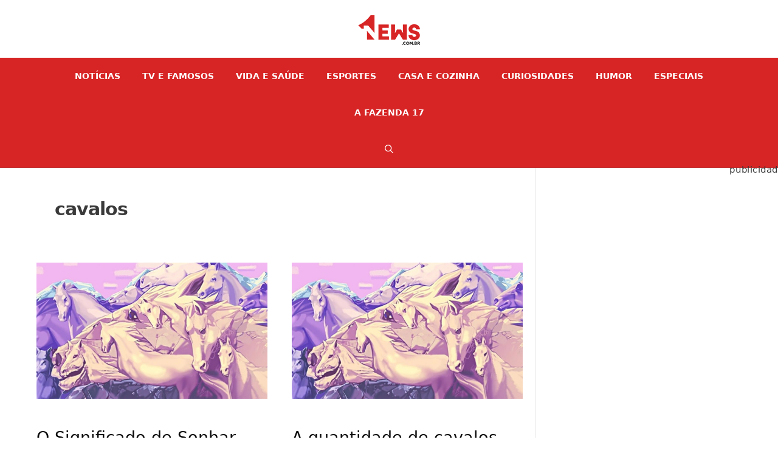

--- FILE ---
content_type: application/x-javascript; charset=utf-8
request_url: https://www.dataunion.com.br/home/System?uid=70cbe87a-191a-4a45-a7cb-d77b15a55b2a&fid=null&sid=244985037477744640&mod=0&callback=jsonp_callback_83771
body_size: 73
content:
jsonp_callback_83771({"Success":true,"Data":{"fingerprint":"70cbe87a-191a-4a45-a7cb-d77b15a55b2a","fid":"null","sid":244985037477744640,"mod":0,"Prn":null},"Message":null})

--- FILE ---
content_type: application/javascript
request_url: https://cdn.simpleads.com.br/v2/s645148/p1948486/show.js
body_size: 16819
content:
var _sds=window._sds||{};_sds.cmd=_sds.cmd||[];var googletag=googletag||{};googletag.cmd=googletag.cmd||[];var pbSimpleAds=pbSimpleAds||{};pbSimpleAds.que=pbSimpleAds.que||[],function(e,t){const s=t.currentScript,i=s.src.endsWith(".js");if(!i){const t=[52894,52027,52892,52025,52896],i=Number(s.src.match(/\d+$/)||0);t.includes(i)&&e._sds.cmd.push((function(){e._sds.setup({standalone:!0}),e._sds.loadFormat(i)}))}if(void 0!==window._sds.setup)return console.warn("[43m[30m SDS [0m","Already started or duplicated tag"),void s.remove();s.dataset.standalone&&i&&e._sds.cmd.push((function(){e._sds.setup({standalone:!0})}));const n=window.self,o=window.top,a={adSlots:{smp_52896:{code:"sds-inarticle",bids:[{bidder:"smartadserver",params:{networkId:2447,siteId:645148,pageId:1948486,formatId:52896}},{bidder:"rubicon",params:{accountId:26622,siteId:547248,zoneId:3412136}}],slot:null,path:"/21713884182,22512439710/simpleads/inarticle",sizes:[[300,250],[300,168],[250,140],[336,280],[300,600],[320,480]]},smp_52892:{code:"sds-slider",bids:[{bidder:"smartadserver",params:{networkId:2447,siteId:645148,pageId:1948486,formatId:52892}},{bidder:"rubicon",params:{accountId:26622,siteId:547248,zoneId:3409728}}],slot:null,path:"/21713884182,22512439710/simpleads/slider",sizes:[[300,250],[300,168],[250,140],[300,100],[240,133],[200,200],[336,280],[250,250],[300,300],[320,100],[180,150],[220,90],[300,600]]},smp_52894:{code:"sds-excroll",bids:[{bidder:"smartadserver",params:{networkId:2447,siteId:645148,pageId:1948486,formatId:52894}},{bidder:"rubicon",params:{accountId:26622,siteId:547248,zoneId:3412144}}],slot:null,path:"/21713884182,22512439710/simpleads/excroll",sizes:[[728,90],[970,90],[970,250],[300,250],[300,168],[250,140],[300,50],[400,300],[300,100],[320,50],[336,280],[320,386],[320,480],[300,600]]}},domain:"1news.correiobraziliense.com.br",formats:[{id:52896,tagId:"smp_52896"},{id:52892,tagId:"smp_52892"},{id:52894,tagId:"smp_52894"}],id:"3784918e-6ebb-4f75-8b23-92854de90071",ad_network_code:"22512439710",ad_seller_id:1629,smart_site_id:645148,smart_page_id:1948486,status_google:!0,active_rtb:!0},r=tag={_sds:function(i){const d=new URL(e.location.href),l={PREBID_TIMEOUT:2e3,googletag:{push:e=>{if(googletag.apiReady)return e();googletag.cmd.push((()=>e()))}},mgidScript:null,config:{standalone:!1,stdFormats:[],inarticle:{mgId:void 0,containers:[],refreshDelay:20,closeIcon:"times",onAd:()=>{},onNoAd:()=>{}},excroll:{mgId:void 0,containers:["body > div"],refreshDelay:20,onAd:()=>{},onNoAd:()=>{},styles:{}},slider:{mgId:void 0,containers:["body"],position:"right",closeDelay:3500,closeReopen:!1,closeIcon:"arrow",refreshDelay:10,onAd:()=>{},onNoAd:()=>{}},footer:{mgId:void 0,containers:["body"],position:"bottom",closeDelay:4500,closeReopen:!1,closeIcon:"arrow",refreshDelay:10,onAd:()=>{},onNoAd:()=>{}},edge:{mgId:void 0,containers:["body"],position:"left",closeDelay:4500,closeReopen:!1,closeIcon:"arrow",refreshDelay:10,onAd:()=>{},onNoAd:()=>{}},fullscreen:{containers:["body"],onAd:()=>{},onNoAd:()=>{}},arroba:{mgId:void 0,containers:["body"],refreshDelay:20,onAd:()=>{},onNoAd:()=>{}},superbanner:{mgId:void 0,containers:["body"],refreshDelay:20,onAd:()=>{},onNoAd:()=>{}},wideskyscrapper:{mgId:void 0,containers:["body"],refreshDelay:20,onAd:()=>{},onNoAd:()=>{}},billboard:{mgId:void 0,containers:["body"],refreshDelay:20,onAd:()=>{},onNoAd:()=>{}}},cmd:void 0,origins:{smartadserver:1,smartrtb:2,google:3,rubicon:7,inventory:99},bids:{52026:0,52894:0,52027:0,52892:0,52025:0,52896:0},fmtfn:{fullscreen:{},excroll:{},footer:{},slider:{},edge:{},inarticle:{}},creativeOrigins:{rubicon:37423921,mgid:40719142,smartrtb:37423925,smartadserver:37423927,google:37423931},configSupplyChain:{ver:"1.0",complete:1,nodes:[{asi:"simpleads.com.br",sid:a.ad_seller_id.toString(),hp:1}]},user:{uid:null,urls:[],cookies:null,geo:{country:null,region:null,city:null},contexts:[]},navegg:JSON.parse(localStorage.getItem("nvgpersona92531")||"{}"),target:"",currentDomain:e.location.host.replace(/www./g,""),url:d,context:{po:[1,0,1,1],ct:[99999],cts:["99999"],bs:[99999]},isMobile:/Android|webOS|iPhone|iPad|iPod|BlackBerry|IEMobile|Opera Mini/i.test(e.navigator.userAgent),debug:{fid:d.searchParams.get("sds_fid")?Number(d.searchParams.get("sds_fid")):void 0,norefresh:!!d.searchParams.get("sds_norefresh"),prebid:!!d.searchParams.get("sds_debug_pb"),sds:i||!!d.searchParams.get("sds_debug"),campaign:d.searchParams.get("sds_campaign")||void 0},setup:e=>{const t=Object.entries(l.config).map((t=>[t[0],t[1]instanceof Object?Object.assign(t[1],e[t[0]]):e[t[0]]||t[1]]));l.config=Object.fromEntries(t)},loadFormat:e=>!l.config.stdFormats.includes(e)&&a.formats.some((t=>t.id===e))?(l.config.stdFormats.push(e),void r.prepareCallAds(e)):l.warn(`Format ${e} is invalid or already loaded`),runCmds:()=>{const t=e._sds.cmd,s=e=>{if("function"==typeof e)return e();l.warn(e,"is not a function")};if(e._sds.cmd={push:s},t&&(!Array.isArray(t)||0!==t.length))try{Array.isArray(t)&&t.forEach(s)}catch(e){l.warn("Failed to execute cmd:",e)}},getConfigInsertionDirect:e=>{if(!(e||"").match(/(https:\/\/)static\.simpleads\.com\.br\/banner/gi))return;let s=e.replace(/(<([^>]+)>)/gi,"").split("\n");s=s.slice(0,-6),s=s.filter((e=>!e.trim().startsWith("//")));const i=s.join("\n"),n=t.createElement("script");n.type="text/javascript",n.text=i,t.head.appendChild(n);const o=sas_config;return n.remove(),o},naveggSmartString:()=>Object.keys(l.navegg).reduce(((e,t)=>e+`nvg_${t}=${l.navegg[t]};`),"").toString(),ispreview:!1,preview:()=>{const e=l.url.searchParams.get("sds_preview");if(!e)return!1;const t=(l.url.searchParams.get("format")||"").toLowerCase(),s=l.url.searchParams.get("creative_id")||"",i=Object.keys(a.adSlots).find((e=>a.adSlots[e].code.replace(/sds-/gi,"")===t))||"",n=Number(i.replace(/(smp_|sas_)/gi,"")),o=!!(String(e).match(/^[0-9]+$/g)&&String(t).match(/[A-Za-z]\w+/i))&&{id:e,format:t,formatId:n,tagId:i,url:`//previewcore.smartadserverapis.com/preview?ruid=52577&insid=${e}&fid=${n}&tag=${i}${s?`&cid=${s}`:""}`};return l.ispreview=Boolean(o),o},track:function({org:e="inventory",fid:t,iid:s}){if(l.ispreview)return;const i=(new Date).getTime(),n=l.bids[t]>1;"smartadserver"!==e&&l.createPixel(`https://use2.smartadserver.com/h/aip?tmstp=${i}&siteid=${a.smart_site_id}&pgid=${a.smart_page_id}&fmtid=${t}&envtype=0&statid=1&visit=s&tgt=${l.target}refresh=${n};`);if(!n&&"inventory"!==e){const s=l.creativeOrigins[e];l.createPixel(`https://www15.smartadserver.com/track/action?sid=${i}&pid=${a.smart_page_id}&iid=12332264&fmtid=${t}&cid=${s}&ts=${i}&key=otherAdInteraction&value=otherAdInteraction`)}const o=a.adSlots[`smp_${t}`],r=o.lastAd,d=!(!r.vastXml&&!r.vastUrl);"inventory"!==e&&o&&l.config[r.format].onAd(),"inventory"===e&&o&&l.config[r.format].onNoAd(),l.log("[Track]:",t,{org:e,refresh:n,fid:t,iid:s,timestamp:i}),52026!==r.fid&&!d&&l.triggerRefreshAd(r)},loadScriptNavegg:()=>{const s="Navegg";if(!e[s]&&!e.nvg92531){const i=t.createElement("script");i.src="https://tag.navdmp.com/universal.min.js";const n=t.getElementsByTagName("script")[0];n.parentNode.insertBefore(i,n),e[s]=e[s]||function(t){e[s].q=e[s].q||[],e[s].q.push([this,t])}}if(e.nvg92531)return l.warn("nvg92531 is already loaded");try{e.nvg92531=new Navegg({acc:92531})}catch(e){l.log("[Navegg failed]: ",e.message)}},loadSDSCookies:()=>new Promise((s=>{const i="https://static.simpleads.com.br/who/";if(t.querySelector(`iframe[src="${i}"]`))return l.log("[Cookies Iframe]: iframe already exists"),s(!0);const n=t=>{if(t.data.type&&"sds-cks"===t.data.type){l.log("[Cookies]:","Message",t.data);const i=t.data.cks.split(";").filter((e=>e.trim().startsWith("sds_"))).join(";").replace(/\s+/g,"");l.user.cookies=!l.user.cookies&&i.length>0?i:null,e.removeEventListener("message",n),s(!0)}};e.addEventListener("message",n);const o=t.createElement("iframe");o.src=i,o.style.display="none";const a=setTimeout((()=>{l.user.cookies?s(!0):(l.warn("[Cookies]: timeout waiting for message (cookies can still be sent in the req)"),s(!1)),clearTimeout(a)}),300);o.onload=()=>{l.log("[Cookies]: iframe loaded")},t.body.appendChild(o)})),log:(...e)=>{l.debug.sds&&console.log("%cSDS","background: #0074D9; color: #fff; padding: 0 5px; border-radius: 4px;",...e)},warn:(...e)=>{console.warn("%cSDS","background-color: #FFA500; color: #000; border-radius: 4px;",...e)},warnd:(...e)=>{l.debug.sds&&l.warn(...e)},createEl:({type:e="div",id:s="",className:i="",styles:n="",html:o="",title:a="",attrs:r={}})=>{const d=t.createElement(e);if(s.length>0&&(d.id=s),i.length>0&&(d.className=i),n.length>0&&(d.style.cssText=n),o.length>0&&(d.innerHTML=o),a.length>0&&(d.title=a),!r||0===Object.keys(r).length)return d;for(const e in r)if(Object.hasOwnProperty.call(r,e)){const t=r[e];"boolean"==typeof t?t&&d.setAttribute(e,""):d.setAttribute(e,t)}return d},createPixel:function(e){if(!e)return;(new Image).src=e},enableFormats:function(e){const s=Number((e.sds_formatId||e.slot&&e.slot.getTargeting("sds_formatId")||[1])[0]),i=e.slot&&e.slot.getTargeting("sds_origin")||[""],n=(e.origin||i)[0];if(!s)return;const o=e.size&&1===e.size[0]&&1===e.size[1]||!e.size,d=!(e.isEmpty||!e.campaignId||o),c=`smp_${s}`,m=a.adSlots[c],p=e.sds_elementId||e.slot.getSlotElementId(),h=p.replace(/sds-/gi,"");l.log("[EnableFormat Event]:",s,{origin:n,originT:i,isGoogleCreative:d,isGoogleWithoutOrThirdCreative:o,e:e});const g={container:()=>t.getElementById(g.elId),elId:p,format:h,configMgid:l.config[h].mgId,tagId:c,fid:s,configInsertion:e.configInsertion,origin:d?"google":n,size:o?(e.slot&&e.slot.getTargeting("sds_size")||[""])[0]:e.size,adId:e.adId,ad:e.ad||"",vastUrl:e.vastUrl||"",vastXml:e.vastXml||""},u=pbSimpleAds.getHighestCpmBids&&pbSimpleAds.getHighestCpmBids(p)[0]||{};if(g.adId=g.adId||u.adId,g.ad=g.ad||u.ad,m.lastAd=g,d||g.adId)g.size=("string"==typeof g.size?g.size.split(/x/i):g.size||[0,0]).map((e=>Number(e))),!d&&l.renderPrebid(g),l.log("[EnableFormat Render]:",s,g),m.instance.setSize(g.origin,g.size[0],g.size[1],g.configInsertion);else if(g.configMgid)return new r.Mgid(g);"smartadserver"!==g.origin&&l.track({org:g.origin,fid:g.fid})},createIframeAds:function(e){var s;const i=e.container();Array.from(i.childNodes).map((e=>e.remove()));const n=t.createElement("iframe");n.id=`ad-${e.adId||(null===(s=e.configMgid)||void 0===s?void 0:s.widgetId)||"0"}`,n.width=String(e.size?e.size[0]:"0"),n.height=String(e.size?e.size[1]:"0"),n.scrolling="no",n.frameBorder="none",i.prepend(n);const o=t.createElement("style");o.type="text/css";return o.appendChild(t.createTextNode("body { margin: 0 !important; padding: 0 !important; } .mgheader { display: none !important; }")),{iframe:n,css:o}},triggerRefreshAd:function(e){var t,s;if(l.debug.norefresh)return void l.log("[Refresh Delay]:",e.fid,"norefresh");const i=l.config[e.format].refreshDelay,n=null===(s=null===(t=e.configInsertion)||void 0===t?void 0:t.fields)||void 0===s?void 0:s.refresh_delay.replace(/(\s+segundos)+/gi,""),o=1e3*Number(n||i);setTimeout((()=>r.callAds({id:e.fid,tagId:e.tagId,refresh:!0})),o),l.log("[Refresh Delay]:",e.fid,`${o}ms`)},renderPrebid:function(e){var t,s,i;const{iframe:n,css:o}=l.createIframeAds(e),a=e.vastXml||e.vastUrl?l.generateHtmlPlayer(e):e.ad;null===(t=n.contentWindow)||void 0===t||t.document.open(),null===(s=n.contentWindow)||void 0===s||s.document.write(a+o.outerHTML),null===(i=n.contentWindow)||void 0===i||i.document.close()},generateHtmlPlayer:function(e){const s={formatId:e.fid,pageId:a.smart_page_id,tagId:e.tagId,creative:{type:2,url:"",scriptCode:e.vastXml||e.vastUrl,width:Array.isArray(e.size)?e.size[0]:0,height:Array.isArray(e.size)?e.size[1]:0},fields:{print_when:"1 : Chegar na área de visualização"},format:{is_video:!0}},i=`const script = document.createElement('script');script.onload = () => new SimpleAdsBanner(${JSON.stringify(s)});script.async = false;script.src = 'https://static.simpleads.com.br/banner/bundle.video.js';document.head.appendChild(script);`,n=t.createElement("script");return n.type="text/javascript",n.innerHTML=i,n.outerHTML},inIframe:()=>n!==o,loadScript(e,i,n=t.head,o,a=!1){if(a||!t.querySelector(`script[src="${e}"]`)){const a=t.createElement("script");return a.src=e,a.async=!0,a.dataset.cfasync="false",s.hasAttribute("data-standalone")&&a.setAttribute("data-standalone","true"),o&&a.id,i&&(a.onload=i),n.appendChild(a)}},getContainer:async(e=[])=>{const s=e.length,i=e.find((e=>!!t.querySelector(e))),n=i&&t.querySelector(i);return new Promise((t=>n?t(n):s?l.obElement(e,t):t(null)))},obElement:(e,s,i=1e3)=>{const n=new MutationObserver((()=>{const i=e.find((e=>!!t.querySelector(e)));i&&n.disconnect(),i&&s(t.querySelector(i))}));n.observe(t.body||t,{childList:!0,subtree:!0}),setTimeout((()=>{n&&n.disconnect(),s(null)}),i)},addStyles:function(e){if(e){const s=t.createElement("style");s.appendChild(t.createTextNode(e)),t.head.appendChild(s)}},addClass:(e,s)=>{const i=Array.isArray(e)?e:[e],n=i.find((e=>!!t.querySelector(e)))||"",o=n&&t.querySelector(n);if(o)return l.log("[AddClass]:",n,s),o.classList.add(s);l.obElement(i,(t=>t&&l.addClass(e,s)))},alwaysOnTop(){const e=t.createElement("style");e.appendChild(t.createTextNode('body ins.adsbygoogle.adsbygoogle-noablate, body ._cm-os-slider, body vli, ins[id^="gpt_unit_"] { z-index: 2147483646 !important; } body.sds-noscroll { height: 100vh; overflow: hidden; } body .sds-creative-container { width: 100%; height: 100%; background: #efefef; margin: 0; padding: 0; overflow: hidden; iframe { position: relative; z-index: 2; display: block; margin: 0; padding: 0; border: 0; } }')),t.head.appendChild(e)},getCookie(e){const s=e+"=",i=t.cookie.split(";");for(let e of i)if(e=e.trim(),e.startsWith(s))return e.substring(s.length);return null},setCookie(e,s,i){const n=new Date;n.setTime(n.getTime()+60*i*60*1e3);const o="expires="+n.toUTCString();t.cookie=e+"="+s+";"+o+";path=/;domain=."+a.domain},removeCookie(e){t.cookie=e+"=; expires=Thu, 01 Jan 1970 00:00:00 UTC; path=/;"},randID(e=16){const t=Date.now();let s="";for(;s.length<e;)s+=Math.floor(Math.random()*t).toString(36).slice(2);s=s.slice(0,e);const i=s.slice(0,Math.ceil(s.length/2)),n=s.slice(Math.ceil(s.length/2));return`${i}${t.toString(36)}${n}`},saveUserID(){let e=l.getCookie("_sds_uid");return e||(e=l.randID(),l.log("[Save UserID]:",e),l.setCookie("_sds_uid",e,8760)),e},async setupUserData(){const e="sds_user";try{const t=localStorage.getItem(e);if(t){const e=JSON.parse(t);return l.user=e,l.log("[UserData] from localStorage:",e),e}}catch(e){l.warn("[UserData] Error reading from localStorage:",e)}try{const t=new AbortController,s=setTimeout((()=>t.abort()),500),i=await fetch(`https://ctx2.simpleads.com.br/usr?t=${a.id}`,{signal:t.signal});clearTimeout(s);const n=await i.json(),o=n.status?{country:n.country||null,region:n.region||null,city:n.city||null}:l.user.geo,r={...l.user,geo:o,uid:l.saveUserID()};localStorage.setItem(e,JSON.stringify(r)),l.log("[UserData] from fetch:",r),l.user=r}catch(e){l.warn("[UserData] Error fetching data:",e)}return l.user}};return window._sds=Object.assign({},window._sds,{i:{nvg:l.navegg,refresh:()=>l.bids,user:()=>l.user,url:l.url},setup:l.setup,loadFormat:l.loadFormat,callAds:r.callAds,createPixel:l.createPixel,track:l.track,addStyles:l.addStyles,addClass:l.addClass,getCookie:l.getCookie,setCookie:l.setCookie,removeCookie:l.removeCookie,log:l.log,warn:l.warn}),l},start:async function(){if(!0===d.inIframe()&&s)return d.loadScript(s.src,(()=>{}),o.document.head,void 0,!0);if(d.currentDomain!==a.domain)return d.warn("Domain not authorized");d.alwaysOnTop(),d.runCmds();const i=r.blink();e.addEventListener("message",(e=>i.message(e)));const n=d.preview();if(n)return r.callPreview(n);await r.loadScriptDependencies(),r.setupAdSources();const l=e=>{const t=e;r.callAds(t.detail)};return t.removeEventListener("sds-refresh",l,!1),t.addEventListener("sds-refresh",l,!1),await r.setupContext(),d.config.standalone?void 0:r.prepareCallAds(d.debug.fid)},prepareCallAds:async function(e=void 0){const t=e?[{id:e,tagId:`smp_${e}`}]:a.formats;t.forEach((e=>{const t=a.adSlots[e.tagId],s=t.sizes.filter((e=>d.isMobile?e[0]<450:e[0]>450));t.sizes=s.length?s:t.sizes;const i={formatId:e.id,tagId:e.tagId,containerId:t.code};return!t.code||![52027,52892,52025].includes(e.id)||d.isMobile&&52025===e.id?t.code&&52894===e.id?t.instance=new r.Excroll(i):t.code&&52896===e.id?t.instance=new r.InArticle(i):t.code&&52026===e.id?t.instance=new r.Fullscreen(i):void 0:t.instance=new r.Floater(i)}))},callAds:function(e){const s=a.adSlots[e.tagId],i=t.getElementById(s.code),n=s.code.match(/(excroll|inarticle)/gi),o=s.code.match(/slider/gi);if(i){const t=(n||o)&&a.active_rtb,r=`${d.target}refresh=${e.refresh}`;s.bids=s.bids.map((e=>({...e,params:{...e.params,target:r}})));const l=[{code:s.code,ortb2Imp:{ext:{gpid:`${s.code}-display`,data:{pbadslot:`${s.code}-display`}}},bids:s.bids,mediaTypes:{banner:{sizes:s.sizes}}},{code:s.code,ortb2Imp:{ext:{gpid:`${s.code}-video`,data:{pbadslot:`${s.code}-video`}}},bids:s.bids.filter((e=>"rubicon"===e.bidder)).map((e=>({...e,params:{...e.params,video:{language:"en"}}}))),mediaTypes:{video:{context:"instream",playerSize:s.code.match(/excroll/gi)&&!d.isMobile?[970,250]:[300,168],mimes:["video/3gpp","video/mp4","video/webm"],protocols:[1,2,3,4,5,6,7,8],startdelay:0,linearity:1}}}].slice(0,t?void 0:-1);d.log("[CallRTB]:",e.id,{...s,listSlots:l}),pbSimpleAds.que.push((function(){pbSimpleAds.requestBids({timeout:d.PREBID_TIMEOUT,adUnits:l,bidsBackHandler:t=>function(t){const o=e.id,r=(t[s.code]||{bids:[{cpm:0}]}).bids.reduce(((e,t)=>e.cpm>t.cpm?e:t));d.bids[o]++;const l=d.getConfigInsertionDirect(r.ad);if(r.origin="smartadserver"!==r.bidder||l?[r.bidder]:["smartrtb"],r.vastXml=(r.ad||"").match(/(<vast.*>)/gi)?r.ad:r.vastXml,r.ad=r.vastXml?"":r.ad,n&&!l){const t=52896===e.id?"100px":"200px",s=new IntersectionObserver((e=>{const t=e[0];t.isIntersecting&&c(),t.isIntersecting&&s.unobserve(i)}),{threshold:0,rootMargin:t});s.observe(i)}else c();function c(){return d.log("[CallFormat]:",e.id,`G${a.status_google}`,r),l||!1===a.status_google&&r.ad||r.vastUrl||r.vastXml?d.enableFormats({...r,sds_elementId:s.code,sds_formatId:[e.id],configInsertion:l}):a.status_google&&s.path?d.googletag.push(m):d.enableFormats({...r,sds_elementId:s.code,sds_formatId:[e.id],configInsertion:l})}function m(){s.slot=s.slot||googletag.defineSlot(s.path,[...s.sizes,"fluid"],s.code).addService(googletag.pubads()),s.slot.clearTargeting(),pbSimpleAds.setTargetingForGPTAsync(r.adUnitCode),s.slot.setTargeting("domain",a.domain).setTargeting("sds_ctx",d.context.cts).setTargeting("sds_formatId",e.id.toString()).setTargeting("sds_origin",r.origin[0]).setTargeting("sds_size",r.size),googletag.pubads().refresh([s.slot])}}(t)})}))}},loadScriptDependencies:async function(){const e=/Chrome/.test(navigator.userAgent)&&/Google Inc/.test(navigator.vendor);[{src:"//static.simpleads.com.br/prebid.js?v=9.47.0"},{src:"//securepubads.g.doubleclick.net/tag/js/gpt.js",load:a.status_google}].forEach((e=>{(e.load||void 0===e.load)&&d.loadScript(e.src,(()=>{}),t.head)})),d.loadScriptNavegg(),e&&await d.loadSDSCookies()},setupAdSources:function(){a.status_google&&d.googletag.push((()=>{googletag.enableServices(),googletag.pubads().addEventListener("slotRenderEnded",d.enableFormats)})),pbSimpleAds.que.push((function(){pbSimpleAds.setConfig({cache:{url:"https://prebid.adnxs.com/pbc/v1/cache"},userSync:{userIds:[{name:"naveggId",storage:{name:"nvggid",type:"cookie&html5",expires:8}},{name:"criteo"}]},priceGranularity:{buckets:[{precision:2,min:0,max:3,increment:.01},{precision:2,min:3,max:8,increment:.05},{precision:2,min:8,max:20,increment:.5},{precision:2,min:20,max:99,increment:1}]},debug:d.debug.prebid,schain:{validation:"strict",config:d.configSupplyChain}})}))},setupContext:async function(){try{const e=new AbortController,t=setTimeout((()=>e.abort()),5e3),s=window.btoa(location.href),i=`https://ctx2.simpleads.com.br/context?url=${`${s}&t=${a.id}`}`,n=await fetch(i,{method:"GET",signal:e.signal});clearTimeout(t);const o=n?await n.json():d.context;d.context=99999!==o.ct[0]?o:d.context,d.context.cts=99999!==o.ct[0]?d.context.ct.map((e=>String(e))):d.context.cts,"aHR0cHM6Ly93d3cub2JzZXJ2YWRvcnJlZ2lvbmFsLmNvbS5ici8="===s&&(d.context.po[3]=0)}catch(e){}await d.setupUserData(),d.target=`${d.naveggSmartString()}`,d.target+=`active_rtb=${a.active_rtb};`,d.target+=`easy_nlp=${d.context.ct||[]};`,d.target+=`easy_bs=${d.context.bs||[]};`,d.target+=d.context.po[1]?"has_badkeys=false;":"has_badkeys=true;",d.target+=d.user.geo.country?`sds_country=${d.user.geo.country};`:"",d.target+=d.user.geo.region?`sds_region=${d.user.geo.region};`:"",d.target+=d.user.geo.city?`sds_city=${d.user.geo.city};`:"",d.target+=d.debug.campaign?`sds_campaign=${d.debug.campaign};`:"",d.target+=d.user.cookies?`${d.user.cookies};`:"",d.target+="/"===window.location.pathname?"is_home=true;":"",d.target+=d.context.po[0]?"enable_campaign=true;":"",d.target+=d.context.po[3]?"enable_gov=true;":"",d.log("[Context]:",{...d.context,target:d.target})},callPreview:async function(e){var t,s;r.prepareCallAds(e.formatId);const{sas_config:i,textConfig:n}=await async function(){const t=await fetch(e.url,{method:"GET",cache:"no-store"}),s=await t.text();return{sas_config:d.getConfigInsertionDirect(s),textConfig:s}}(),o=a.adSlots[e.tagId];if(!o)return void d.warn(`Adslot ${e.tagId} not found`);const l={ad:`<html><body><script type="text/javascript">${n}<\/script></body></html>`,sds_elementId:o.code,sds_formatId:[Number(e.formatId)],configInsertion:i,adId:e.id,origin:["smartadserver"],size:[Number(null===(t=null==i?void 0:i.creative)||void 0===t?void 0:t.width)||0,Number(null===(s=null==i?void 0:i.creative)||void 0===s?void 0:s.height)||0]};d.enableFormats(l)},blink:function(){const e={addBaseCSS:()=>new Promise(((e,s)=>{if(t.getElementById("sds-blink-css"))e("CSS already added");else{const s=t.createElement("link");s.rel="stylesheet",s.id="sds-blink-css",s.href="https://static.simpleads.com.br/blink/base.css",s.onload=()=>e("CSS Loaded"),t.head.appendChild(s)}})),sendPostMessageToBlinkPage:function(e,t){t.contentWindow.postMessage(JSON.stringify({...e,isBlinkPage:!0}),"*")},create(s){const i=`${s.url+(s.url.includes("?")?"&":"?")}openPage=1`,n=t.createElement("div");n.id="sds-blink-wrapper";const o=t.createElement("iframe");return o.id="sds-blink-iframe",o.src=i,o.onload=()=>{e.sendPostMessageToBlinkPage(s,o)},n.appendChild(o),t.body.appendChild(n),{wrapper:n,iframe:o}},open(s){t.body.classList.add("sds-noscroll");const i=e.create(s);i.wrapper&&setTimeout((()=>{i.wrapper.classList.add("sds-blink-opened")}),50)},destroy(){t.body.classList.remove("sds-noscroll");const e=t.getElementById("sds-blink-wrapper");e&&(e.classList.remove("sds-blink-opened"),setTimeout((()=>t.body.removeChild(e)),300))},message(t){if(!t.data||"blink"!==t.data.type&&"dplus"!==t.data.type)return;d.log("[Blink]:",t.data);const{data:s}=t;return["http://localhost:8080","https://creatives.sascdn.com","https://creatives.simpleads.com.br","https://lab.simpleads.com.br"].includes(t.origin)?s.cmd&&"close"===s.cmd?e.destroy():void e.addBaseCSS().then((()=>e.open(s))):void 0}};return e},Mgid:class{constructor(e){Object.defineProperty(this,"ad",{enumerable:!0,configurable:!0,writable:!0,value:e}),Object.defineProperty(this,"dom",{enumerable:!0,configurable:!0,writable:!0,value:void 0}),Object.defineProperty(this,"slot",{enumerable:!0,configurable:!0,writable:!0,value:a.adSlots[this.ad.tagId]}),Object.defineProperty(this,"ts",{enumerable:!0,configurable:!0,writable:!0,value:Date.now()}),Object.defineProperty(this,"mgid",{enumerable:!0,configurable:!0,writable:!0,value:{...this.ad.configMgid,timeout:3e3,widgetId:this.ad.configMgid.widgetId||"",widgetPrefix:`mgw${this.ad.configMgid.widgetId}_`}}),Object.defineProperty(this,"observer",{enumerable:!0,configurable:!0,writable:!0,value:{config:{childList:!0,subtree:!0},instance:null}}),Object.defineProperty(this,"timeoutId",{enumerable:!0,configurable:!0,writable:!0,value:null}),this.ad={...e,origin:"mgid"},this.dom={creativeContainer:this.ad.container(),mgidContainer:d.createEl({styles:"display: none;",attrs:{"data-type":"_mgwidget","data-widget-id":this.mgid.widgetId,"data-ts":this.ts}}),mgidCallscript:d.createEl({type:"script",html:'(function(w,q){w[q]=w[q]||[];w[q].push(["_mgc.load"])})(window,"_mgq");'}),mgidScript:d.mgidScript?d.mgidScript:d.createEl({type:"script",id:"sds-mgid-script",attrs:{"data-ts":this.ts,type:"text/javascript",async:!0,src:`https://jsc.mgid.com/site/${this.mgid.siteId}.js`}}),fakeIframe:d.createEl({type:"iframe",styles:"display: none;",attrs:{id:`ad-${this.mgid.widgetId}`,"data-ts":this.ts,width:"0",height:"0"}})},this.startObserver(),d.mgidScript||(d.mgidScript=this.dom.mgidScript,this.dom.mgidScript.onload=()=>d.log("[Mgid -> Loaded]:",this.ad.fid,this.mgid,this.ts),t.head.appendChild(this.dom.mgidScript)),this.dom.creativeContainer.prepend(this.dom.mgidContainer),this.dom.creativeContainer.appendChild(this.dom.mgidCallscript)}startObserver(){const e=(e,t)=>{for(const t of e)if("attributes"===t.type&&"style"===t.attributeName&&"DIV"===t.target.nodeName&&t.target instanceof HTMLElement&&"visible"===t.target.style.visibility&&"0px"!==t.target.style.width&&"0px"!==t.target.style.height)return this.clearObserverAndTimeout(),void this.ShowAd(t.target)};this.observer.instance=new MutationObserver(((t,s)=>{for(const i of t)if("childList"===i.type)for(const t of i.addedNodes)if(t instanceof HTMLElement&&t.id.startsWith(this.mgid.widgetPrefix))return s.disconnect(),this.observer.instance=new MutationObserver(e),void this.observer.instance.observe(t,{...this.observer.config,attributes:!0})})),this.observer.instance.observe(this.dom.mgidContainer,this.observer.config),this.startTimeout()}ShowAd(t){var s,i,n,o;const a=t.querySelector(".mgbox");if(!a)return this.removeEmptyMgid(),d.log("[Mgid -> ShowAd]:",this.ad.fid,"Empty - .mgbox not found"),d.track({fid:this.ad.fid});const r=getComputedStyle(a),l=["footer","superbanner"].includes(this.ad.format)&&d.isMobile?"320":r.width,c=parseInt("none"===r.maxWidth?l:r.maxWidth,10),m=parseInt(["excroll","billboard"].includes(this.ad.format)&&!d.isMobile?"250":r.height,10);if(isNaN(c)||isNaN(m)||0===c||0===m)return this.removeEmptyMgid(),d.log("[Mgid -> ShowAd]:",this.ad.fid,"Empty - Invalid Dimensions"),d.track({fid:this.ad.fid});Array.from(this.dom.creativeContainer.children).forEach((e=>{e!==this.dom.mgidContainer&&e!==this.dom.mgidCallscript&&e!==this.dom.mgidScript&&e.remove()})),this.ad.size=[Math.round(c),Math.round(m)],this.dom.creativeContainer.prepend(this.dom.fakeIframe),(null===(s=this.slot.instance)||void 0===s?void 0:s.setSize)?null===(i=this.slot.instance)||void 0===i||i.setSize(this.ad.origin,this.ad.size[0],this.ad.size[1]):null===(n=e.frameElement)||void 0===n||n.setAttribute("style",`width: ${this.ad.size[0]}px; height: ${this.ad.size[1]}px;`),this.dom.mgidContainer.setAttribute("style","display: block;"),null===(o=a.querySelector(".mgheader"))||void 0===o||o.setAttribute("style","display: none !important;"),d.log("[Mgid -> ShowAd]:",this.ad.fid,this.ts,t),d.track({org:this.ad.origin,fid:this.ad.fid})}removeEmptyMgid(e=!1){this.dom.fakeIframe.remove(),this.dom.mgidContainer.remove(),this.dom.mgidCallscript.remove();let t=`https://www15.smartadserver.com/track/action?sid=${this.ts}&pid=${a.smart_page_id}&iid=12961798&cid=41219307&ts=${this.ts}&key=mgid_empty&value=${this.ad.fid}`;e&&(t=`https://www15.smartadserver.com/track/action?sid=${this.ts}&pid=${a.smart_page_id}&iid=12961798&cid=41219184&ts=${this.ts}&key=mgid_timeout&value=${this.ad.fid}`),d.createPixel(t)}clearObserverAndTimeout(){this.observer.instance&&(this.observer.instance.disconnect(),this.observer.instance=null),this.timeoutId&&(clearTimeout(this.timeoutId),this.timeoutId=null)}startTimeout(){this.timeoutId=setTimeout((()=>{this.observer.instance&&(this.clearObserverAndTimeout(),this.removeEmptyMgid(),d.log("[Mgid -> Timeout]:",this.ad.fid),d.track({fid:this.ad.fid}))}),this.mgid.timeout)}},Floater:class{constructor(e){Object.defineProperty(this,"styles",{enumerable:!0,configurable:!0,writable:!0,value:{globals:".sds-floater {position: fixed;bottom: 0;z-index: 2147483647;margin: 5px;pointer-events: all;\n* {box-sizing: border-box;}}.sds-fl-slot {min-width: 100px;min-height: 50px;position: relative;z-index: 2;transition: transform 300ms ease;}.sds-fl-close-btn {position: absolute;display: flex;justify-content: space-between;align-items: end;top: -28px;width: 100%;\n.sds-fl-label {margin-bottom: 7px;z-index: 2;width: fit-content;height: 18px;padding: 3px 8px;border-radius: 4px;color: #666;font-size: 12px;font-family: Arial;font-weight: initial;line-height: 1;background: #fafafa;}\n.sds-fl-close-icon {position: relative;z-index: 2;transition: all 200ms ease;line-height: 0;cursor: pointer;\nsvg {width: 80px;height: 28px;}}\n.sds-fl-close-bar {position: absolute;left: 0;width: 100%;height: 3px;background: #fafafa;box-shadow: rgba(0, 0, 0, 0.6) 0px -1px 5px -1px, rgba(0, 0, 0, 0.4) 0px 1px 2px -1px;z-index: 1;}\n&.sds-hidden .sds-fl-close-icon {opacity: 0;transform: translateY(10px);}\n&.sds-nop {pointer-events: none !important;}}.sds-left {left: 0;right: inherit;transform-origin: bottom left;\n.sds-closed { transform: translateX(-150%); }}.sds-right {right: 0;left: inherit;transform-origin: bottom right;\n.sds-closed { transform: translateX(150%); }}.sds-top {top: 0;bottom: inherit;\n.sds-fl-close-btn {bottom: 0;\n.sds-fl-close-icon {top: 25px;transform: rotateX(180deg);}\n.sds-fl-label {opacity: 0;}\n}\n.sds-closed { transform: translateY(-150%); }}.sds-bottom {top: inherit;bottom: 0;\n.sds-closed { transform: translateY(150%); }}",slider:"#smp_52892 {--s: 0.85;transform: scale(var(--s));}",footer:"#smp_52027 {left: 50%;margin: 0;transform: translateX(-50%);}",edge:"#smp_52025 {bottom: inherit;top: 50%;transform: translateY(-50%);}"}}),Object.defineProperty(this,"dom",{enumerable:!0,configurable:!0,writable:!0,value:void 0}),Object.defineProperty(this,"setup",{enumerable:!0,configurable:!0,writable:!0,value:void 0}),Object.defineProperty(this,"insConfig",{enumerable:!0,configurable:!0,writable:!0,value:void 0}),Object.defineProperty(this,"closeArrow",{enumerable:!0,configurable:!0,writable:!0,value:'<path d="m51.998 15 6-6"/><path d="m45.998 9 6 6"/>'}),Object.defineProperty(this,"closeTimes",{enumerable:!0,configurable:!0,writable:!0,value:'<path d="m45.998 15 6-6"/><path d="m45.998 9 6 6"/>'}),Object.defineProperty(this,"closeIcon",{enumerable:!0,configurable:!0,writable:!0,value:void 0}),Object.defineProperty(this,"closeSvg",{enumerable:!0,configurable:!0,writable:!0,value:void 0}),Object.defineProperty(this,"closeButtonHTML",{enumerable:!0,configurable:!0,writable:!0,value:void 0}),Object.defineProperty(this,"closeDelayShow",{enumerable:!0,configurable:!0,writable:!0,value:0}),Object.defineProperty(this,"closeDelayClick",{enumerable:!0,configurable:!0,writable:!0,value:0}),Object.defineProperty(this,"closeCookie",{enumerable:!0,configurable:!0,writable:!0,value:!1}),Object.defineProperty(this,"parallax",{enumerable:!0,configurable:!0,writable:!0,value:null});const t=e.containerId.replace(/sds-/gi,"");this.setup={...e,config:d.config[t]},this.setCloseTimers(),this.closeIcon="arrow"===this.setup.config.closeIcon?this.closeArrow:this.closeTimes,this.closeSvg=`<svg clip-rule="evenodd" fill-rule="evenodd" stroke-linecap="square" viewBox="0 0 80 25" xmlns="http://www.w3.org/2000/svg"><defs><filter id="dropShadowTop" filterUnits="userSpaceOnUse" color-interpolation-filters="sRGB"><feComponentTransfer in="SourceAlpha" result="TransferredAlpha"><feFuncR type="discrete" tableValues="0.5"></feFuncR><feFuncG type="discrete" tableValues="0.5"></feFuncG><feFuncB type="discrete" tableValues="0.5"></feFuncB></feComponentTransfer><feGaussianBlur in="TransferredAlpha" stdDeviation="2"></feGaussianBlur><feOffset dx="0" dy="0" result="offsetblur"></feOffset><feMerge><feMergeNode></feMergeNode><feMergeNode in="SourceGraphic"></feMergeNode></feMerge></filter></defs><path d="m80 25.001v-20c-.491-2.906-3.053-5.041-6-5h-44c-2.947-.041-5.509 2.094-6 5v14c0 3.292-2.708 6-6 6z" fill="#fafafa" fill-rule="nonzero" style="filter:url(&quot;#dropShadowTop&quot;)"/><path d="m0 24.001h80v5h-80z" fill="#fafafa"/><g fill="none" stroke="#616161" stroke-width="2">${this.closeIcon}</g></svg>`,this.closeButtonHTML=`<span class="sds-fl-label">publicidade</span><div class="sds-fl-close-icon">${this.closeSvg}</div><div class="sds-fl-close-bar"></div>`,this.dom={container:d.createEl({id:e.tagId,className:`sds-floater sds-${this.setup.config.position}`}),slot:d.createEl({className:"sds-fl-slot sds-closed"}),close:d.createEl({type:"div",className:"sds-fl-close-btn sds-hidden sds-nop",html:this.closeButtonHTML}),creativeContainer:d.createEl({id:e.containerId,className:"sds-creative-container"}),creativeFrame:null},d.addStyles(this.styles.globals+this.styles[t]),this.dom.close.getElementsByClassName("sds-fl-close-icon")[0].addEventListener("click",(e=>this.handleClose(e))),this.dom.slot.append(this.dom.close,this.dom.creativeContainer),this.dom.container.appendChild(this.dom.slot),this.init()}async init(){const e=await d.getContainer(this.setup.config.containers);e?(e.appendChild(this.dom.container),!d.ispreview&&r.callAds({id:this.setup.formatId,tagId:this.setup.tagId,refresh:!1})):d.warn(`[${this.setup.containerId.replace(/sds-/gi,"")}]: Container not found`)}handleClose(e){e.preventDefault(),this.removeEvents(),this.dom.container.remove()}setCloseTimers(){this.closeCookie=Boolean(d.getCookie("_sds_fl_loaded")),this.closeDelayShow=this.closeCookie?this.setup.config.closeDelay:this.setup.config.closeDelay/4,this.closeDelayClick=this.closeCookie?this.closeDelayShow+100:this.setup.config.closeDelay,this.closeCookie||setTimeout((()=>{d.setCookie("_sds_fl_loaded","1",1)}),this.closeDelayClick+1e3)}showCloseBtn(){setTimeout((()=>this.dom.close.classList.remove("sds-hidden")),this.closeDelayShow),setTimeout((()=>this.dom.close.classList.remove("sds-nop")),this.closeDelayClick)}parallaxUpdatePosition(){if(!this.parallax)return;const{state:e,config:t,iframe:s}=this.parallax,i=e.latestScrollY-e.lastScrollY;if(0!==i){const n=document.documentElement.scrollHeight-window.innerHeight;if(n>0){const o=t.creativeHeight-t.slotHeight,a=n*(i>0?t.downThreshold:t.upThreshold);if(a>0){const t=i/a,n=e.currentAnimationPercent+t;e.currentAnimationPercent=Math.max(0,Math.min(1,n));const r=-e.currentAnimationPercent*o;s.style.transform=`translateY(${r}px)`}}}e.lastScrollY=e.latestScrollY,e.isUpdateScheduled=!1,e.animationFrameId=null}handleParallaxMode(t,s){var i,n,o;if(!this.dom.creativeFrame)return;const a=Number(t)+"px",r=Number(s)/2+2+"px";d.log("[Slider]: Parallax mode activated"),this.dom.slot.setAttribute("style",`width: ${a}; height: ${r}; transform: scale(0.95); transform-origin: right bottom;`),this.dom.creativeContainer.setAttribute("style",`width: ${a}; height: ${r}; overflow: hidden; position: relative;`),this.dom.creativeFrame.style.transition="transform 150ms ease-out";const l={parallaxDownThreshold:.2,parallaxUpThreshold:.2,...(null===(n=null===(i=this.insConfig)||void 0===i?void 0:i.format.params)||void 0===n?void 0:n.length)?JSON.parse(null===(o=this.insConfig)||void 0===o?void 0:o.format.params):{}},c=l.parallaxDownThreshold,m=l.parallaxUpThreshold,p=window.scrollY,h=document.documentElement.scrollHeight-window.innerHeight;let g=0;if(h>0){const e=h*c;g=Math.max(0,Math.min(1,p/e))}this.parallax={start:()=>{this.parallax&&!this.parallax.state.isUpdateScheduled&&(this.parallax.state.isUpdateScheduled=!0,this.parallax.state.animationFrameId=e.requestAnimationFrame((()=>this.parallaxUpdatePosition())))},scrollHandler:()=>{this.parallax&&(this.parallax.state.latestScrollY=window.scrollY,this.parallax.start())},iframe:this.dom.creativeFrame,config:{slotHeight:300,creativeHeight:Number(s),downThreshold:c,upThreshold:m},state:{lastScrollY:p,latestScrollY:p,currentAnimationPercent:g,isUpdateScheduled:!1,animationFrameId:null}},e.addEventListener("scroll",this.parallax.scrollHandler,{passive:!0}),this.parallax.start()}removeEvents(){var t,s,i,n;(null===(t=this.parallax)||void 0===t?void 0:t.scrollHandler)&&(e.removeEventListener("scroll",null===(s=this.parallax)||void 0===s?void 0:s.scrollHandler),null===(i=this.parallax)||void 0===i||i.scrollHandler),(null===(n=this.parallax)||void 0===n?void 0:n.state.animationFrameId)&&e.cancelAnimationFrame(this.parallax.state.animationFrameId),this.parallax=null,d.fmtfn.slider.removeEvents=()=>this.removeEvents()}setSize(e,s,i,n){var o,a;this.insConfig="smartadserver"===e?n:void 0,this.dom.creativeFrame=this.dom.creativeContainer.getElementsByTagName("iframe")[0],this.dom.creativeContainer.removeAttribute("style"),null===(o=this.dom.creativeFrame)||void 0===o||o.removeAttribute("style"),this.setup.config.closeReopen&&this.dom.close.classList.add("sds-hidden"),this.dom.slot.classList.remove("sds-closed"),this.removeEvents(),this.showCloseBtn();("smartadserver"===e&&(null===(a=this.insConfig)||void 0===a?void 0:a.format.parallax)&&i>300||"smartadserver"!==e&&i>=400)&&52892===this.setup.formatId?this.handleParallaxMode(s,i):this.dom.slot.setAttribute("style",`width: ${s}px; height: ${i}px;`);const r=t.getElementById("smp_52892")||t.getElementById("sas_52892");52027===this.setup.formatId&&r&&r.style.setProperty("bottom",`${Number(i)+30}px`)}},InArticle:class{constructor(e){Object.defineProperty(this,"styles",{enumerable:!0,configurable:!0,writable:!0,value:{inarticle:'.sds-inarticle {position: relative;width: 100%;height: auto;min-height: 0px;clear: both;transition: none;margin: 0 auto !important;\n* { box-sizing: border-box; }\n&.sds-closed { height: 0px; }&.sds-closed .sds-ina-creativeWrapper { height: 0px; visibility: hidden; }&.sds-closed .sds-ina-slot { align-items: start; }}\n.sds-ina-creativeWrapper {position: relative;z-index: 2;display: block;max-width: fit-content;width: 100%;height: auto;min-height: 424px;margin: 0 auto !important;}\n.sds-ina-slot,.sds-ina-slotfake {position: relative;z-index: 2;min-width: 300px;height: 400px;margin: 0 auto;background-image: url("[data-uri]");}.sds-ina-slot {display: flex;justify-content: center;align-items: center;}.sds-ina-slotfake {display: none;}\n#sds-inarticle.sds-creative-container {position: sticky;top: 0;width: auto;height: auto;overflow: hidden;max-width: 100%;}\n#sds-inarticle.sds-creative-container > div[id^="google_ads_iframe_"]:empty {display: none !important;}\n.sds-ina-label {position: relative;border-radius: 4px;text-align: center;margin-bottom: 10px;height: 14px;font-size: 12px;line-height: 1;\n&:before {content: \'\';position: absolute;top: 50%;transform: translateY(-50%);width: 100%;height: 1px;display: block;background: #e1dee4;z-index: 1;}span {position: relative;z-index: 2;padding: 0 4px;background: #fff;color: #666;font-size: 10px;font-family: Arial;line-height: 1;}}\n.sds-ina-close-btn { display: none; }.sds-ina-close-icon.sds-hidden { opacity: 0; transform: translateX(10px); }',parallax:".sds-ina-parallax .sds-ina-slot {clip-path: border-box;overflow: hidden;}.sds-ina-parallax .sds-ina-slot.sds-slot-wow {clip-path: none !important;pointer-events: none !important;opacity: 0 !important;}.sds-ina-parallax .sds-creative-container {position: fixed !important;}",minislider:".sds-ina-close-btn {position: absolute;justify-content: space-between;align-items: end;top: -28px;width: 100%;}\n.sds-ina-close-label {margin-bottom: 7px;z-index: 2;width: fit-content;height: 18px;padding: 3px 8px;border-radius: 4px;color: #666;font-size: 12px;font-family: Arial;font-weight: initial;line-height: 1;background: #fafafa;}\n.sds-ina-close-icon {position: relative;z-index: 2;transition: all 200ms ease;line-height: 0;cursor: pointer;opacity: 1;transform: translateX(0);\nsvg {width: 80px;height: 28px;}}\n.sds-ina-close-bar {position: absolute;left: 0;width: 100%;height: 3px;background: #fafafa;box-shadow: rgba(0, 0, 0, 0.6) 0px -1px 5px -1px, rgba(0, 0, 0, 0.4) 0px 1px 2px -1px;z-index: 1;}\n.sds-ina-slider {z-index: 2147483647;position: relative !important;opacity: 1 !important;--s: 0.6;\n.sds-ina-slotfake { display: block !important; }.sds-ina-slot,.sds-ina-slotfake { min-height: auto !important; }.sds-ina-creativeWrapper .sds-ina-slot {position: fixed;left: 5px;bottom: 100px;top: auto !important;transform: scale(var(--s));transform-origin: left bottom;width: auto;height: auto;.sds-ina-close-btn { display: flex !important; }.sds-ina-label { display: none !important; }.sds-ina-parallax { bottom: 0 !important; }}}"}}),Object.defineProperty(this,"dom",{enumerable:!0,configurable:!0,writable:!0,value:void 0}),Object.defineProperty(this,"setup",{enumerable:!0,configurable:!0,writable:!0,value:void 0}),Object.defineProperty(this,"insConfig",{enumerable:!0,configurable:!0,writable:!0,value:void 0}),Object.defineProperty(this,"closeArrow",{enumerable:!0,configurable:!0,writable:!0,value:'<path d="m51.998 15 6-6"/><path d="m45.998 9 6 6"/>'}),Object.defineProperty(this,"closeTimes",{enumerable:!0,configurable:!0,writable:!0,value:'<path d="m45.998 15 6-6"/><path d="m45.998 9 6 6"/>'}),Object.defineProperty(this,"closeIcon",{enumerable:!0,configurable:!0,writable:!0,value:void 0}),Object.defineProperty(this,"closeSvg",{enumerable:!0,configurable:!0,writable:!0,value:void 0}),Object.defineProperty(this,"closeButtonHTML",{enumerable:!0,configurable:!0,writable:!0,value:void 0}),Object.defineProperty(this,"miniSlider",{enumerable:!0,configurable:!0,writable:!0,value:void 0}),Object.defineProperty(this,"parallax",{enumerable:!0,configurable:!0,writable:!0,value:null});const t=e.containerId.replace(/sds-/gi,"");this.setup={...e,config:d.config[t]},this.closeIcon="arrow"===this.setup.config.closeIcon?this.closeArrow:this.closeTimes,this.closeSvg=`<svg clip-rule="evenodd" fill-rule="evenodd" stroke-linecap="square" viewBox="0 0 80 25" xmlns="http://www.w3.org/2000/svg"><defs><filter id="dropShadowTopIna" filterUnits="userSpaceOnUse" color-interpolation-filters="sRGB"><feComponentTransfer in="SourceAlpha" result="TransferredAlpha"><feFuncR type="discrete" tableValues="0.5"></feFuncR><feFuncG type="discrete" tableValues="0.5"></feFuncG><feFuncB type="discrete" tableValues="0.5"></feFuncB></feComponentTransfer><feGaussianBlur in="TransferredAlpha" stdDeviation="2"></feGaussianBlur><feOffset dx="0" dy="0" result="offsetblur"></feOffset><feMerge><feMergeNode></feMergeNode><feMergeNode in="SourceGraphic"></feMergeNode></feMerge></filter></defs><path d="m80 25.001v-20c-.491-2.906-3.053-5.041-6-5h-44c-2.947-.041-5.509 2.094-6 5v14c0 3.292-2.708 6-6 6z" fill="#fafafa" fill-rule="nonzero" style="filter:url(&quot;#dropShadowTopIna&quot;)"/><path d="m0 24.001h80v5h-80z" fill="#fafafa"/><g fill="none" stroke="#616161" stroke-width="2">${this.closeIcon}</g></svg>`,this.closeButtonHTML=`<span class="sds-ina-close-label">publicidade</span><div class="sds-ina-close-icon">${this.closeSvg}</div><div class="sds-ina-close-bar"></div>`,this.dom={container:null,slot:d.createEl({className:"sds-ina-slot"}),slotFake:d.createEl({className:"sds-ina-slotfake"}),label:d.createEl({className:"sds-ina-label",html:"<span>CONTINUA DEPOIS DA PUBLICIDADE</span>"}),close:d.createEl({type:"div",className:"sds-ina-close-btn sds-hidden",html:this.closeButtonHTML}),creativeWrapper:d.createEl({className:"sds-ina-creativeWrapper"}),creativeContainer:d.createEl({id:e.containerId,className:"sds-creative-container"}),creativeFrame:null},this.init()}async init(){const e=await d.getContainer(this.setup.config.containers);if(!e)return void d.warn("[InArticle]: Container not found");d.addStyles(this.styles.inarticle+this.styles.parallax+this.styles.minislider);const s=t.createElement("div");s.className="sds-inarticle sds-closed",this.dom.container=e.insertAdjacentElement("afterend",s),this.dom.slot.append(this.dom.close,this.dom.creativeContainer),this.dom.creativeWrapper.append(this.dom.label,this.dom.slot,this.dom.slotFake),this.dom.container.append(this.dom.creativeWrapper),!d.ispreview&&r.callAds({id:this.setup.formatId,tagId:this.setup.tagId,refresh:!1})}parallaxUpdatePosition(e){if(!this.parallax)return;const t=this.dom.slot.getBoundingClientRect(),s=window.innerHeight;this.dom.creativeContainer.style.left=`${t.left+t.width/2}px`;const i=(()=>{if(this.dom.slot.classList.remove("sds-slot-wow"),t.bottom>=s&&t.top<=s)return s-e;if(t.top<=0&&t.bottom>0)return 0;if(t.top<=0&&t.bottom<=0)return this.dom.slot.classList.add("sds-slot-wow"),0;const i=s-t.height;return 0===i?0:((s-e)/i*t.top).toFixed(2)})();this.dom.creativeContainer.style.transform=`translate3d(-50%, ${i}px, 0)`}handleParallaxMode(t,s){if(!this.dom.creativeFrame)return;d.log("[InArticle]: Parallax mode activated",this.dom),this.dom.creativeWrapper.classList.add("sds-ina-parallax"),this.parallax={start:()=>{this.parallaxUpdatePosition(s)},scrollHandler:()=>{this.parallax&&(this.parallax.ticking||(window.requestAnimationFrame((()=>{this.parallaxUpdatePosition(s),this.parallax&&(this.parallax.ticking=!1)})),this.parallax.ticking=!0))},ticking:!1},this.parallax.start();const i={passive:!0};e.addEventListener("resize",this.parallax.start,i),e.addEventListener("scroll",this.parallax.scrollHandler,i),e.addEventListener("touchmove",this.parallax.scrollHandler,i)}handleMiniSliderMode(){var e,s,i,n,o;if(!(null===(e=this.insConfig)||void 0===e?void 0:e.format.mini_slider))return;d.log("[InArticle]: MiniSlider mode activated");const a=this.dom.close.querySelector(".sds-ina-close-icon");let r=3e3,l=0;try{const e=(null===(i=null===(s=this.insConfig)||void 0===s?void 0:s.fields.params)||void 0===i?void 0:i.length)?JSON.parse(null===(n=this.insConfig)||void 0===n?void 0:n.fields.params):{};e.inaMiniSliderAutoHide&&"number"==typeof e.inaMiniSliderAutoHide&&(r=Number(e.inaMiniSliderAutoHide)),e.inaMiniSliderScale&&(null===(o=this.dom.container)||void 0===o||o.style.setProperty("--s",e.inaMiniSliderScale)),e.inaMiniSliderCloseDelay&&"number"==typeof e.inaMiniSliderCloseDelay&&(l=Number(e.inaMiniSliderDelay))}catch(e){d.warn("[InArticle]: error parsing params",e)}null==a||a.addEventListener("click",(e=>this.removeEvents(!0))),this.miniSlider=new IntersectionObserver((e=>{var s,i,n;const o=e[0],d=null===(s=this.insConfig)||void 0===s?void 0:s.format.mini_slider_prevent;!o.isIntersecting&&o.boundingClientRect.y<0?d&&t.querySelector("#smp_52892 iframe")||(null===(i=this.dom.container)||void 0===i||i.classList.add("sds-ina-slider"),setTimeout((()=>null==a?void 0:a.classList.remove("sds-hidden")),l),setTimeout((()=>this.removeEvents(!0)),r)):(null==a||a.classList.add("sds-hidden"),null===(n=this.dom.container)||void 0===n||n.classList.remove("sds-ina-slider"))}),{threshold:0}),this.dom.container&&this.miniSlider.observe(this.dom.container)}removeEvents(t=!1){var s;null===(s=this.dom.container)||void 0===s||s.classList.remove("sds-ina-slider"),this.miniSlider&&this.dom.container&&this.miniSlider.unobserve(this.dom.container),!t&&this.parallax&&(e.removeEventListener("resize",this.parallax.start),e.removeEventListener("scroll",this.parallax.scrollHandler),e.removeEventListener("touchmove",this.parallax.scrollHandler)),d.fmtfn.inarticle.removeEvents=(e=!1)=>this.removeEvents(e)}setSize(e,t,s,i){var n,o,a;this.insConfig="smartadserver"===e?i:void 0,this.dom.creativeFrame=this.dom.creativeContainer.getElementsByTagName("iframe")[0],this.dom.creativeContainer.removeAttribute("style"),this.dom.creativeFrame.removeAttribute("style"),this.dom.creativeWrapper.classList.remove("sds-ina-parallax"),null===(n=this.dom.container)||void 0===n||n.classList.remove("sds-closed"),this.removeEvents(),null===(o=this.dom.container)||void 0===o||o.setAttribute("style","margin: 20px auto !important; height: 424px;"),this.dom.slot.setAttribute("style",`width: ${t}px;`),this.dom.slotFake.setAttribute("style",`width: ${t}px;`);("smartadserver"===e&&(null===(a=this.insConfig)||void 0===a?void 0:a.format.parallax)&&s>400||"smartadserver"!==e&&s>=400)&&this.handleParallaxMode(t,s),this.handleMiniSliderMode()}},Excroll:class{constructor(s){Object.defineProperty(this,"styles",{enumerable:!0,configurable:!0,writable:!0,value:{excroll:".sa_container {position: relative;z-index: 1;}#smp_52894_banner {transition: transform 600ms ease;}.sds-exc-sticky {position: -webkit-sticky;position: sticky;top: 0;z-index: 0;}#sds-52894-wrapper {overflow: hidden;transform: scaleY(1);transform-origin: top;transition: all 300ms ease;\n&.sds-closed {padding-top: 0 !important;transform: scaleY(0) !important;}\n.sds-hidden {display: none !important;}\n.sds-left {left: 0;}\n.sds-right {right: 0;}}\n#sds-52894-wrapper, .sds-exc-slot {position: relative;z-index: 2;display: flex;align-items: center;justify-content: center;}\n.sds-exc-close {display: flex;align-items: center;justify-content: center;border: none;position: absolute;top: 20px;right: 20px;font: normal 20px/1 Arial, sans-serif;background: #fff !important;color: #0474cf !important;box-shadow: 0px 0px 30px 0px rgba(4,116,207, 0.5);border-radius: 100px;width: 25px;height: 25px;cursor: pointer;user-select: none;transition: all 200ms ease;padding: 0;margin: 0;z-index: 999999;\n&:hover {transform: scale3d(1.1, 1.1, 1.1);}\n&:active {color: #444;transform: scale3d(1, 1, 1);}}.sds-exc-selo {position: absolute;bottom: 0px;z-index: 2;}.sds-exc-goto {position: absolute;bottom: 0;z-index: 3;border: none;width: calc(588px / 2);height: calc(116px / 2);background: url('https://static.simpleads.com.br/goto.png') no-repeat center center;background-size: contain;background-color: transparent !important;cursor: pointer;margin: 0;}@media screen and (max-width: 600px) {.sds-exc-goto {width: calc(588px / 2.5);height: calc(116px / 2.5);}}",minislider:".sds-exc-slider {z-index: 2147483647;position: relative;opacity: 1 !important;--s: 0.50;\n#sds-52894-wrapper {transform: none !important;\n.sds-exc-slot {position: fixed;top: auto !important;left: 20px;bottom: 120px;transform: scale(var(--s));transform-origin: left bottom;width: auto;height: auto;\n.sds-exc-close {width: 25px;height: 25px;transform: scale(calc((1 / var(--s)) * 1));box-shadow: 0px 0px 10px 0px rgba(0,0,0, 0.2);transition: opacity 0.3s ease-in-out;opacity: 0;top: -10px;right: -10px;\n&.sds-visible {display: flex !important;opacity: 1 !important;}}}}}"}}),Object.defineProperty(this,"dom",{enumerable:!0,configurable:!0,writable:!0,value:void 0}),Object.defineProperty(this,"setup",{enumerable:!0,configurable:!0,writable:!0,value:void 0}),Object.defineProperty(this,"insConfig",{enumerable:!0,configurable:!0,writable:!0,value:void 0}),Object.defineProperty(this,"events",{enumerable:!0,configurable:!0,writable:!0,value:{sticky:void 0,miniSlider:void 0}}),Object.defineProperty(this,"handleStickyMode",{enumerable:!0,configurable:!0,writable:!0,value:()=>{var s,i;if(this.events.sticky)return;null===(s=this.dom.container)||void 0===s||s.classList.add("sds-exc-sticky");const n=null===(i=this.dom.container)||void 0===i?void 0:i.getBoundingClientRect(),o=((null==n?void 0:n.top)||0)+e.scrollY;this.events.sticky=()=>{var t,s,i,n;const a=Math.round((null===(t=this.dom.container)||void 0===t?void 0:t.offsetHeight)||0),r=a/2.5,d=e.scrollY-r,l=parseFloat((null===(s=this.dom.container)||void 0===s?void 0:s.style.opacity)||"0"),c=(a-d+o)/a,m=d>o&&0!==l?Math.max(0,c):1;this.dom.container.style.opacity=m.toString(),l<=.3?null===(i=this.dom.container)||void 0===i||i.classList.remove("sds-exc-sticky"):null===(n=this.dom.container)||void 0===n||n.classList.add("sds-exc-sticky")},t.addEventListener("scroll",this.events.sticky)}}),Object.defineProperty(this,"handleMiniSliderMode",{enumerable:!0,configurable:!0,writable:!0,value:()=>{var e,s;if(null===(s=null===(e=this.insConfig)||void 0===e?void 0:e.format)||void 0===s?void 0:s.mini_slider){d.log("[eXcroll]: MiniSlider mode activated");const e=()=>!!t.querySelector("#smp_52892 iframe");this.events.miniSlider=new IntersectionObserver((t=>{var s,i,n;const o=t[0],a=null===(s=this.insConfig)||void 0===s?void 0:s.format.mini_slider_prevent;!o.isIntersecting&&o.boundingClientRect.y<0?a&&e()||(null===(i=this.dom.container)||void 0===i||i.classList.add("sds-exc-slider"),setTimeout((()=>this.dom.close.classList.add("sds-visible")),2e3)):(this.dom.close.classList.remove("sds-visible"),null===(n=this.dom.container)||void 0===n||n.classList.remove("sds-exc-slider"))}),{threshold:.7}),this.dom.container&&this.events.miniSlider.observe(this.dom.container)}}}),Object.defineProperty(this,"handleBigHeight",{enumerable:!0,configurable:!0,writable:!0,value:e=>{var t,s;if("smartadserver"!==e)return this.dom.close.classList.add("sds-hidden"),this.dom.selo.classList.add("sds-hidden"),void this.dom.goto.classList.remove("sds-hidden");this.dom.close.classList.remove("sds-hidden"),this.dom.selo.classList.remove("sds-hidden"),this.dom.goto.classList.add("sds-hidden"),(null===(t=this.insConfig)||void 0===t?void 0:t.format.is_video)&&this.dom.selo.classList.replace("sds-right","sds-left"),!(null===(s=this.insConfig)||void 0===s?void 0:s.format.is_video)&&this.dom.selo.classList.replace("sds-left","sds-right")}});const i=s.containerId.replace(/sds-/gi,"");this.setup={...s,config:d.config[i]},this.dom={container:null,slotWrapper:d.createEl({id:`sds-${s.formatId}-wrapper`,className:"sds-closed"}),slot:d.createEl({id:`sds-${s.formatId}-slot`,className:"sds-exc-slot"}),selo:d.createEl({type:"span",title:"SimpleAds",className:"sds-exc-selo sds-hidden sds-right",html:'<a href="https://simpleads.com.br" target="_blank"><img src="//static.simpleads.com.br/Selo_Small_SimpleAds.png" alt="Logo SimpleAds" style="width: 40px;" /></a>'}),goto:d.createEl({type:"button",className:"sds-exc-goto sds-hidden",title:"Ir para o conteúdo"}),close:d.createEl({type:"div",className:"sds-exc-close sds-hidden",html:"×"}),creativeContainer:d.createEl({id:s.containerId,className:"sds-creative-container"}),creativeFrame:null},this.init()}async init(){const e=await d.getContainer(this.setup.config.containers);if(!e)return void d.warn("[Excroll]: Container not found");d.addStyles(this.styles.excroll+this.styles.minislider);const s=this.setup.config.styles,i=t.createElement("div");i.id=`smp_${this.setup.formatId}_banner`,e.classList.add("sa_container"),Object.keys(s).forEach((t=>e.style[t]=s[t])),this.dom.container=e.insertAdjacentElement("beforebegin",i),this.dom.slot.append(this.dom.close,this.dom.creativeContainer,this.dom.selo),this.dom.slotWrapper.append(this.dom.slot,this.dom.goto),this.dom.container.appendChild(this.dom.slotWrapper),this.dom.close.addEventListener("click",(e=>this.handleClose(e))),this.dom.goto.addEventListener("click",(e=>this.handleClose(e))),!d.ispreview&&r.callAds({id:this.setup.formatId,tagId:this.setup.tagId,refresh:!1})}handleClose(e){this.dom.slotWrapper.classList.add("sds-closed"),setTimeout((()=>{var e;return null===(e=this.dom.container)||void 0===e?void 0:e.remove()}),600),this.removeEvents(),e.preventDefault()}removeEvents(){var e;null===(e=this.dom.container)||void 0===e||e.classList.remove("sds-exc-slider"),this.events.miniSlider&&this.dom.container&&this.events.miniSlider.unobserve(this.dom.container),d.fmtfn.excroll.removeEvents=()=>this.removeEvents()}isBigHeight(e){return d.isMobile&&e>=400||!d.isMobile&&e>=500||0===e}setSize(e,t,s,i){this.insConfig="smartadserver"===e?i:void 0,this.dom.creativeFrame=this.dom.creativeContainer.getElementsByTagName("iframe")[0];const n=null==i?void 0:i.format,o=(null==n?void 0:n.background_image)&&`no-repeat 100% center /100% 100% url(${null==n?void 0:n.background_image})`,a=`#${(null==n?void 0:n.background_color)||"eaeaea"}`;if(this.dom.creativeContainer.removeAttribute("style"),this.dom.slotWrapper.classList.remove("sds-closed"),this.dom.slotWrapper.setAttribute("style",`background: ${o||a};`),this.removeEvents(),this.handleStickyMode(),this.handleMiniSliderMode(),this.dom.creativeFrame.removeAttribute("style"),this.dom.slot.setAttribute("style",`width: ${t}px; height: ${s}px;`),this.isBigHeight(s))return this.handleBigHeight(e);this.dom.close.classList.add("sds-hidden"),this.dom.selo.classList.add("sds-hidden"),this.dom.goto.classList.add("sds-hidden")}},Fullscreen:class{constructor(e){Object.defineProperty(this,"styles",{enumerable:!0,configurable:!0,writable:!0,value:{fullscreen:"#fullscreen {border-radius: 4px;overflow: hidden;}.sds-fullscreen {position: fixed;top: 50%;z-index: 2147483647;pointer-events: all;left: 50%;transform: translate(-50%, -50%);\n* {box-sizing: border-box;}}.sds-fs-overlay {position: fixed;top: 0;left: 0;width: 100%;height: 100%;background: rgba(0, 0, 0, 0.5);backdrop-filter: blur(1px);z-index: 2147483646;}.sds-fs-slot {position: relative;z-index: 2;}.sds-fs-label {position: absolute;top: -25px;left: 0;z-index: 2;width: fit-content;height: 18px;padding: 3px 8px;border-radius: 4px;color:#b5b5b5;font-size: 12px;font-family: Arial;font-weight: initial;line-height: 1;background: #666;}.sds-fs-close-label {left: inherit;right: 0;cursor: pointer;}.sds-fl-close-icon {color: #fff}.sds-fs-close-bar {position: absolute;bottom: -2px;left: 0;width: 100%;height: 5px;background: #fafafa;box-shadow: rgba(0, 0, 0, 0.6) 0px -1px 5px -1px, rgba(0, 0, 0, 0.4) 0px 1px 2px -1px;z-index: 1;}.sds-fl-counter {margin-right: 5px;}.sds-fs-closed {display: none !important;pointer-events: none !important;}"}}),Object.defineProperty(this,"closeButtonHTML",{enumerable:!0,configurable:!0,writable:!0,value:'<div class="sds-fs-label sds-fs-close-label">fechará automaticamente em: <span class="sds-fl-counter">20s</span> <span class="sds-fl-close-icon">✖</span></div>'}),Object.defineProperty(this,"dom",{enumerable:!0,configurable:!0,writable:!0,value:void 0}),Object.defineProperty(this,"setup",{enumerable:!0,configurable:!0,writable:!0,value:void 0});const t=e.containerId.replace(/sds-/gi,"");this.setup={...e,config:d.config[t]},this.dom={container:d.createEl({id:e.tagId,className:"sds-fullscreen sds-fs-closed"}),overlay:d.createEl({id:`sds-${e.formatId}-overlay`,className:"sds-fs-overlay sds-fs-closed"}),slot:d.createEl({id:`sds-${e.formatId}-slot`,className:"sds-fs-slot sds-fs-closed"}),label:d.createEl({type:"span",className:"sds-fs-label",html:"publicidade"}),close:d.createEl({type:"div",className:"sds-fs-close-btn",html:this.closeButtonHTML}),creativeContainer:d.createEl({id:e.containerId,className:"sds-creative-container"})},d.addStyles(this.styles.fullscreen),this.dom.close.addEventListener("click",(e=>this.handleClose(e))),this.dom.slot.append(this.dom.label,this.dom.close,this.dom.creativeContainer),this.dom.container.appendChild(this.dom.slot),this.init()}async init(){const e=await d.getContainer(this.setup.config.containers);e?(e.appendChild(this.dom.container),e.appendChild(this.dom.overlay),!d.ispreview&&!d.getCookie("_sds_fs_loaded")&&r.callAds({id:this.setup.formatId,tagId:this.setup.tagId,refresh:!1})):d.warn("[Fullscreen]: Container not found")}handleClose(e=null){e&&(e.preventDefault(),e.stopPropagation()),this.dom.container.remove(),this.dom.overlay.remove()}initCounter(){const e=this.dom.close.querySelector(".sds-fl-counter");if(!e)return;let t=20;const s=setInterval((()=>{e.textContent=`${t}s`,t--,t<0&&(clearInterval(s),this.handleClose())}),1e3)}setSize(e,t,s,i){let n=!1;const o=()=>{n||(n=!0,setTimeout((()=>{this.dom.creativeContainer.removeAttribute("style"),this.dom.slot.classList.remove("sds-fs-closed"),this.dom.overlay.classList.remove("sds-fs-closed"),this.dom.container.classList.remove("sds-fs-closed"),this.dom.slot.setAttribute("style",`width: ${t}px; height: ${s}px;`),!d.ispreview&&d.setCookie("_sds_fs_loaded","1",1),this.initCounter(),window.removeEventListener("scroll",o),setTimeout((()=>{this.dom.overlay.addEventListener("click",(e=>this.handleClose(e)))}),2e3)}),2e3))};window.addEventListener("scroll",o)}}},d=r._sds(!1);try{const t="/"===e.location.pathname;d.addStyles("body #smp_52892 { --s: 0.75 !important; }"),d.setup({slider:{closeIcon:"times",mgId:{siteId:"1040590",widgetId:"1816492"}},excroll:{containers:["#page"],styles:{background:"#FFF"},mgId:{siteId:"1040590",widgetId:d.isMobile?"1821320":"1821319"}},inarticle:{containers:t?[]:[".entry-content > p:nth-of-type(2)"],mgId:{siteId:"1040590",widgetId:"1821318"}}})}catch(e){console.error(e)}tag.start()}(window,document);

--- FILE ---
content_type: application/javascript; charset=utf-8
request_url: https://fundingchoicesmessages.google.com/f/AGSKWxXlLUyzdgP0pv2p7OdgGlJfh2e5dH6Pt6p-5SAg5DnLIDnBIQ5uC8tSSGGSr9xYxnL0sMiHZqhOjnYaZVQjdmASH0O7PE4S6LP9euKQfGq6d__Km02xEFojCcmO1KqbZhdV6m7w1Wsfa5EewTprMj8yRpUDKiP-fDbSwq1OWXZAOurY16ofzW4bAlPL/_/tit-ads./ad01./googleAdTaggingSubSec./adyard300./Ad/Oas?
body_size: -1286
content:
window['9d2a320e-b54a-41ce-92c9-a93157670b70'] = true;